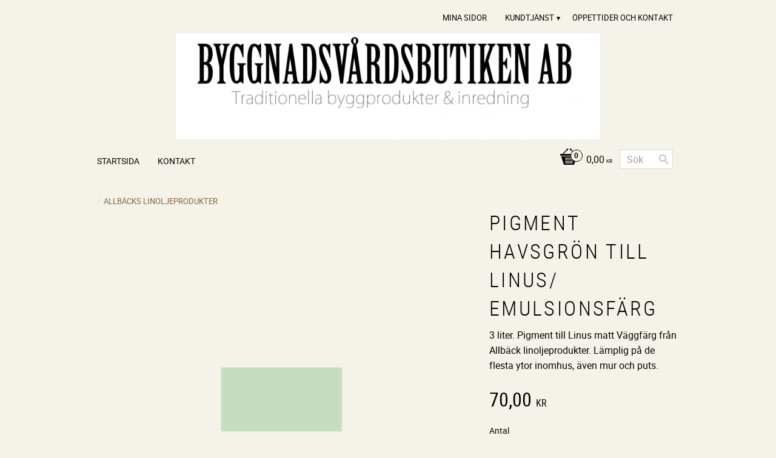

--- FILE ---
content_type: text/html; charset=UTF-8
request_url: https://www.byggnadsvardsbutiken.se/product/linus-vaggfarg-havsgron
body_size: 15740
content:
<!DOCTYPE html>
<html
     id="product-page"    class="no-js customer-accounts-enabled pricelist-1 incl-vat product-page product-2169  has-sidebar category-144 root-category-144 theme-color-scheme-3 theme-background-pattern-0"
    lang="sv"
    dir="ltr"
    data-country="SE"
    data-currency="SEK"
>

    <head>
        <meta charset="UTF-8" />
        <title>matt väggfärg</title>
                    <meta name="description" content="helmatt linoljefärg utan lösningsmedel. Linus väggfärg från Allbäck. Värmetålig färg till kaminer och öppna spisar." />
                <meta name="viewport" content="width=device-width, initial-scale=1" />
        
                
                                    <link rel="canonical" href="https://www.byggnadsvardsbutiken.se/product/linus-vaggfarg-havsgron" />
        
                        
        
                    <script type="application/ld+json">
                [{"@id":"https:\/\/www.byggnadsvardsbutiken.se\/product\/linus-vaggfarg-havsgron","@context":"http:\/\/schema.org\/","name":"Pigment Havsgr\u00f6n till Linus\/ Emulsionsf\u00e4rg","description":"3 liter. Pigment till Linus matt V\u00e4ggf\u00e4rg fr\u00e5n Allb\u00e4ck linoljeprodukter. L\u00e4mplig p\u00e5 de flesta ytor inomhus, \u00e4ven mur och puts.","image":["https:\/\/cdn.starwebserver.se\/shops\/byggnadsvardsbutiken\/files\/linus_havsgron.jpg"],"@type":"Product","sku":"50341","offers":{"@type":"Offer","price":"70","priceCurrency":"SEK","availability":"http:\/\/schema.org\/InStock","url":"https:\/\/www.byggnadsvardsbutiken.se\/product\/linus-vaggfarg-havsgron","itemCondition":"http:\/\/schema.org\/NewCondition"}}]            </script>
                    <script type="application/ld+json">
                [{"@context":"https:\/\/schema.org","@type":"BreadcrumbList","itemListElement":[{"@type":"ListItem","position":1,"name":"ALLB\u00c4CKS LINOLJEPRODUKTER","item":"https:\/\/www.byggnadsvardsbutiken.se\/category\/allback-linoljeprodukter"}]},{"@context":"https:\/\/schema.org","@type":"BreadcrumbList","itemListElement":[{"@type":"ListItem","position":1,"name":"F\u00c4RG, LINOLJEF\u00c4RG, PIGMENT,  LINOLJA, S\u00c5PA MM","item":"https:\/\/www.byggnadsvardsbutiken.se\/category\/farg-linoljefarg-pigment-linolja-sapa-mm"}]}]            </script>
        
                        
                <link rel="stylesheet" href="https://cdn.starwebserver.se/62000/css/shop/shop.combined.min.css" />
                                                        
                            <link rel="stylesheet" href="https://cdn.starwebserver.se/62000/themes/milton/css/theme-plugins.combined.min.css" />
                    <link rel="stylesheet" href="https://cdn.starwebserver.se/62000/themes/milton/css/theme.min.css" />
        
                    <link rel="stylesheet" href="https://cdn.starwebserver.se/shops/byggnadsvardsbutiken/themes/milton/css/shop-custom.min.css?_=1691585179" />
        
                <link href="https://fonts.googleapis.com/icon?family=Material+Icons" rel="stylesheet">

                <script>
            var docElement = document.documentElement;
            docElement.className = docElement.className.replace('no-js', 'js');
            eval(decodeURIComponent(Array.prototype.map.call(atob('[base64]'), function(c) {
                    return '%' + ('00' + c.charCodeAt(0).toString(16)).slice(-2)
                }).join('')));        </script>

                                            <meta property="og:site_name" content="Byggnadsvårdsbutiken AB" />
                                                <meta property="og:type" content="product" />
                                                <meta property="og:locale" content="sv_SE" />
                                                <meta property="og:title" content="matt väggfärg" />
                                                <meta property="og:url" content="https://www.byggnadsvardsbutiken.se/product/linus-vaggfarg-havsgron" />
                                                <meta property="og:description" content="helmatt linoljefärg utan lösningsmedel. Linus väggfärg från Allbäck. Värmetålig färg till kaminer och öppna spisar." />
                                                <meta property="og:image" content="https://cdn.starwebserver.se/shops/byggnadsvardsbutiken/files/cache/linus_havsgron_grande.jpg?_=1466513360" />
                            <meta name="sws:no-image-url" content="https://cdn.starwebserver.se/img/no-image.png" />

        
        
        
        <script>
            var ecommerceContainerIdToProducts = {};

                      
            
            // use Object.assign to cast empty array to object
            ecommerceContainerIdToProducts = Object.assign({}, []);
                </script>

        
        
                    <script type="module" src="https://cdn.starwebserver.se/62000/shop/vendors/scripts/altcha/altcha.min.js"></script>
            </head>
    <body>
    
    
        
                                <div id="page-container">

    <header id="site-header">
        <div class="wrapper">
            <div class="content">

                <div class="main-content">
                    <div class="region first-region has-menu-block" data-region="headerTop" >
<nav class="block menu-block block-24 custom custom-menu-block" aria-label="Meny">

    
    <ul class="menu menu-level-1" role="menubar">
                                <li class="menu-item menu-item-77 menu-level-1-item "
                            data-id="77"
                            data-level="1"
                            role="none"
                        >
                            <a href="/customer"  title="Mina sidor"
                                class="menu-title menu-title-77 menu-level-1-title "
                                data-level="1"
                                role="menuitem"
                                
                            >Mina sidor</a>
            
            
                        </li>
                        <li class="menu-item menu-item-78 menu-level-1-item has-children menu-item-has-children"
                            data-id="78"
                            data-level="1"
                            role="none"
                        >
                            <a href="/customer-service"  title="Kundtjänst"
                                class="menu-title menu-title-78 menu-level-1-title has-children menu-title-has-children"
                                data-level="1"
                                role="menuitem"
                                aria-haspopup="true" aria-expanded="false"
                            >Kundtjänst</a>
            
                                <span class="toggle-static-child-menu toggle-child-menu" role="button" tabindex="0" aria-label="Visa underkategorier" aria-expanded="false" aria-controls="submenu-78"></span>
            
                                <ul class="menu menu-level-2" data-level="2" role="menu" aria-label="Underkategorier">
                                                <li class="menu-item menu-item-79 menu-level-2-item "
                                                    data-id="79"
                                                    data-level="2"
                                                    role="none"
                                                >
                                                    <a href="/page/kopvillkor"  title="Köpvillkor"
                                                        class="menu-title menu-title-79 menu-level-2-title "
                                                        data-level="2"
                                                        role="menuitem"
                                                        
                                                    >Köpvillkor</a>
                                    
                                    
                                                </li>
                                </ul>
            
                        </li>
                        <li class="menu-item menu-item-80 menu-level-1-item "
                            data-id="80"
                            data-level="1"
                            role="none"
                        >
                            <a href="/page/oppettider"  title="Öppettider och Kontakt"
                                class="menu-title menu-title-80 menu-level-1-title "
                                data-level="1"
                                role="menuitem"
                                
                            >Öppettider och Kontakt</a>
            
            
                        </li>
            </ul>
</nav>

        <script type="text/x-mustache" id="nodesPartialTmpl">
    {{#nodes}}
        {{^hidden}}
            <li class="menu-item menu-item-{{nodeId}} menu-level-{{nodeLevel}}-item {{cssClasses}}{{#dynamicNode}} dynamic-menu-item{{/dynamicNode}}{{#hasChildren}} menu-item-has-children{{/hasChildren}}"
                data-id="{{nodeId}}"
                data-level="{{nodeLevel}}"
                role="none"
            >
                <a href="{{permalink}}" {{#newWindow}}target="_blank" rel="noopener"{{/newWindow}} title="{{value}}"
                    class="menu-title menu-title-{{nodeId}} menu-level-{{nodeLevel}}-title {{cssClasses}}{{#dynamicNode}} dynamic-menu-title{{/dynamicNode}}{{#hasChildren}} menu-title-has-children{{/hasChildren}}"
                    data-level="{{nodeLevel}}"
                    role="menuitem"
                    {{#hasChildren}}aria-haspopup="true" aria-expanded="false"{{/hasChildren}}
                >{{value}}</a>

                {{#hasChildren}}
                    <span class="{{#dynamicNode}}toggle-dynamic-child-menu{{/dynamicNode}}{{^dynamicNode}}toggle-static-child-menu{{/dynamicNode}} toggle-child-menu" role="button" tabindex="0" aria-label="Visa underkategorier" aria-expanded="false" aria-controls="submenu-{{nodeId}}"></span>

                    <ul class="menu menu-level-{{childNodeLevel}}" data-level="{{childNodeLevel}}" role="menu" aria-label="Underkategorier">
                        {{>nodesPartial}}
                    </ul>
                {{/hasChildren}}

            </li>
        {{/hidden}}
    {{/nodes}}
</script>
    <script type="text/x-mustache" id="menuTreeTmpl">
            {{>nodesPartial}}
        </script>
</div>
                    <a href="https://www.byggnadsvardsbutiken.se" id="home"><img id="shop-logo" src="https://cdn.starwebserver.se/shops/byggnadsvardsbutiken/files/loggaallman.jpg?_=1466513317" alt="Byggnadsvårdsbutiken AB" width="700" height="175" /></a>
                    <div class="region last-region has-cart-block has-menu-block has-search-block" data-region="header" >    <div class="block cart-block block-25">
                <div class="cart-wrap empty-cart">

            <a class="header cart-header" href="/checkout" aria-label="Kundvagn">
                <span class="cart-title">Kundvagn</span>
                <span class="cart-item-count quantity">
                    <span class="cart-items-count-label visually-hidden">Antal produkter: </span>
                    <span class="number">0</span>
                    <span class="unit">st</span>
                </span>
                <span class="cart-sum-label">Totalt</span>
                <span class="price zero"><span class="amount">0,00</span><span class="currency"> kr</span></span>
                <span class="cart-icon" data-item-count="0" aria-hidden="true"></span>
            </a>

            <div class="cart-content">
                <span class="empty-cart-message">Kundvagnen är tom.</span>

                <ul class="items shopping-cart">

                    <li class="cart-subtotal shopping-cart-subtotal">
                        <span class="caption">Totalt</span>
                        <span class="price zero"><span class="amount">0,00</span><span class="currency"> kr</span></span>
                    </li>
                </ul>
                <p class="footer cart-footer">
                    <a href="#" class="cart-content-close">Stäng</a>
                    <a href="/checkout" class="checkout-link">Till kassan</a>
                </p>

            </div><!-- /.cart-content -->
        </div><!-- /.cart-wrap -->
            </div> <!-- /.cart-block -->
    <script type="text/x-mustache" id="cartTmpl">
        <div class="cart-wrap{{#hasItems}} cart-has-items{{/hasItems}}{{^hasItems}} empty-cart{{/hasItems}}">

            <a class="header cart-header" href="/checkout" aria-label="Kundvagn">
                <span class="cart-title">Kundvagn</span>
                <span class="cart-item-count quantity">
                    <span class="cart-items-count-label visually-hidden">Antal produkter: </span>
                    <span class="number">{{itemCount}}</span>
                    <span class="unit">st</span>
                </span>
                <span class="cart-sum-label">Totalt</span>
                {{{totalPriceSumHtml}}}
                <span class="cart-icon" data-item-count="{{itemCount}}" aria-hidden="true"></span>
            </a>

            <div class="cart-content">
                {{^items}}
                <span class="empty-cart-message">Kundvagnen är tom.</span>
                                    {{#dbCart}}
                    {{^isSaved}}
                    <span class="db-cart-message"><a href="/customer?redirect=%2Fproduct%2Flinus-vaggfarg-havsgron" rel="nofollow">Logga in</a> för att hämta en sparad kundvagn.</span>
                    {{/isSaved}}
                    {{/dbCart}}
                                {{/items}}
                {{#hasItems}}
                {{#dbCart}}
                {{#isSaved}}
                <span class="db-cart-message">Din kundvagn är sparad.</span>
                {{/isSaved}}
                                    {{^isSaved}}
                    <span class="db-cart-message"><a href="/customer?redirect=%2Fproduct%2Flinus-vaggfarg-havsgron" rel="nofollow">Logga in</a> för att spara din kundvagn.</span>
                    {{/isSaved}}
                                {{/dbCart}}
                {{/hasItems}}

                <ul class="items shopping-cart">
                    {{#items}}
                    <li class="cart-item shopping-cart-item" data-id-hash="{{idHash}}">
                        {{#productUrl}}<a href="{{productUrl}}">{{/productUrl}}
                            <h3 role="presentation" title="{{fullName}}">{{name}}</h3>
                            <h4 role="presentation">{{#hasVariants}}<span class="variant">{{concatAttributeValues}}</span>{{/hasVariants}}{{#stockStatusText}}<span class="stock-status">{{stockStatusText}}</span>{{/stockStatusText}}{{#displaySku}}<span class="sku" data-title="Artikelnr:">{{sku}}</span>{{/displaySku}}</h4>

                                                        {{#isBundle}}
                            <div class="bundled-product-items">
                                {{#bundledProducts}}
                                <div class="bundled-product-item">
                                    <span class="quantity"><span class="number">{{quantity}}</span><span class="unit"><abbr title="{{unitName}}">{{unitSymbol}}</abbr></span></span>
                                    <span class="title">{{name}}</span>{{#hasVariants}}<span class="variant">{{concatAttributeValues}}</span>{{/hasVariants}}<span class="sku" data-title="Artikelnr:">{{sku}}</span>
                                </div>
                                {{/bundledProducts}}
                            </div>
                            {{/isBundle}}

                            {{#productUrl}}</a>{{/productUrl}}
                        <p class="info cart-item-info">
                            <span class="quantity"><span class="number">{{quantity}}</span><span class="unit"><abbr title="{{unitName}}">{{unitSymbol}}</abbr></span></span>
                            {{{totalPriceHtml}}}
                        </p>
                        <button type="button" title="Ta bort" class="remove-item-action"><span>&times;</span></button>
                    </li>
                    {{/items}}

                    <li class="cart-subtotal shopping-cart-subtotal">
                        <span class="caption">Totalt</span>
                        {{{totalPriceSumHtml}}}
                    </li>
                </ul>
                <p class="footer cart-footer">
                    <a href="#" class="cart-content-close">Stäng</a>
                    <a href="/checkout" class="checkout-link">Till kassan</a>
                </p>

            </div><!-- /.cart-content -->
        </div><!-- /.cart-wrap -->
        </script>

<nav class="block menu-block block-26 custom custom-menu-block" aria-label="Meny">

    
    <ul class="menu menu-level-1" role="menubar">
                                <li class="menu-item menu-item-71 menu-level-1-item "
                            data-id="71"
                            data-level="1"
                            role="none"
                        >
                            <a href="/"  title="Startsida"
                                class="menu-title menu-title-71 menu-level-1-title "
                                data-level="1"
                                role="menuitem"
                                
                            >Startsida</a>
            
            
                        </li>
                        <li class="menu-item menu-item-72 menu-level-1-item "
                            data-id="72"
                            data-level="1"
                            role="none"
                        >
                            <a href="/page/aktuellt"  title="Kontakt"
                                class="menu-title menu-title-72 menu-level-1-title "
                                data-level="1"
                                role="menuitem"
                                
                            >Kontakt</a>
            
            
                        </li>
            </ul>
</nav>

<div class="block search-block block-43">
    <h3>Sök</h3>
    <div class="content">
        <form action="/search" method="get">
            <div class="field-wrap search-type required">
                <label for="search-field-block-43" class="caption"><span>Sök produkter & kategorier</span></label>
                <div class="control">
                    <input type="search" name="q" id="search-field-block-43" class="autocomplete" value="" placeholder="Sök" data-text-header="Produkter" data-text-link="Visa alla" aria-label="Sök produkter &amp; kategorier" />
                </div>
            </div>
            <button type="submit" aria-label="Sök"><span aria-hidden="true">Sök</span></button>
        </form>
    </div>
</div></div>
                </div>
                <a href="#menu" id="menu"></a>

            </div><!-- .content -->
        </div><!-- .wrapper -->
    </header><!-- #site-header -->

    <div id="content" class="site-content">

        <main id="main-content" >

            <article class="region has-product-block" data-region="0" >
    
    <div aria-live="polite" aria-atomic="true" class="visually-hidden favorite-status-announcer"></div>
    <div id="product-page-main-container" class="block product-block block-14">

        <script type="text/x-mustache" id="categoryBreadcrumbPartialTmpl">
            {{#nodes}}
                {{#isOpen}}
                    {{#openPage}}
                        <a href="{{shopUrl}}" class="breadcrumb"><span>{{name}}</span></a>
                    {{/openPage}}
                    {{^openPage}}
                        <span  class="breadcrumb">{{name}}</span>
                    {{/openPage}}
                    {{>categoryBreadcrumbPartial}}
                {{/isOpen}}
                {{^isOpen}}
                    {{#selected}}
                        {{#openPage}}
                            <a href="{{shopUrl}}" class="breadcrumb current-breadcrumb"><span>{{name}}</span></a>
                        {{/openPage}}
                        {{^openPage}}
                            <span class="breadcrumb">{{name}}</span>
                        {{/openPage}}
                    {{/selected}}
                {{/isOpen}}
            {{/nodes}}
        </script>

        <div class="breadcrumbs">
                                                        <a href="/category/allback-linoljeprodukter" class="breadcrumb current-breadcrumb"><span>ALLBÄCKS LINOLJEPRODUKTER</span></a>
                                        </div>

    <script type="text/x-mustache" id="rootCategoriesBreadcrumbTmpl">
            {{#showBreadcrumbs}}
                {{#categories}}
                    {{>categoryBreadcrumbPartial}}
                {{/categories}}
            {{/showBreadcrumbs}}
        </script>

    <header class="product-header">
        <h1 class="product-name">Pigment Havsgrön till Linus/ Emulsionsfärg</h1>
        <div class="short description product-short-description"><p>3 liter. Pigment till Linus matt Väggfärg från Allbäck linoljeprodukter. Lämplig på de flesta ytor inomhus, även mur och puts.</p></div>
    </header>

    <div class="dynamic-product-info has-volume-pricing">
                    <div class="product-media stock-status-2"
                data-stock-status-title="I lager"
            >
                <figure>
                    <div class="figure-content">
                            <a class="featured img-wrap product-media-item" href="https://cdn.starwebserver.se/shops/byggnadsvardsbutiken/files/cache/linus_havsgron_grande.jpg?_=1466513360" target="_blank" rel="noopener">
                            
                                <img src="https://cdn.starwebserver.se/shops/byggnadsvardsbutiken/files/cache/linus_havsgron_medium.jpg?_=1466513360" width="200" height="106" id="media-0" data-large-size="https://cdn.starwebserver.se/shops/byggnadsvardsbutiken/files/cache/linus_havsgron_grande.jpg?_=1466513360" data-large-size-width="200" data-large-size-height="106" data-cloudzoom="disableZoom: true"  alt="Pigment Havsgrön till Linus/ Emulsionsfärg" />
                                
                            </a>

                    </div>
                </figure>


            </div><!-- /.product-media -->


            <aside class="product-offer buyable" role="region" aria-label="Produkterbjudande">

                    <div class="product-price">
                            <span class="price"><span class="amount">70,00</span><span class="currency"> kr</span></span>
                            <span class="unit">/ <abbr title="Styck">st</abbr></span>
                    </div>


                
                <form class="add-to-cart-form product-list-container" novalidate data-ga-ecommerce-list-id="pdp">
                                                                                    <input type="hidden" name="sku" value="50341" />
                    
                    <div class="add-to-cart-wrap has-unit">
                                <div class="field-wrap number-type quantity-field">
                                    <label for="quantity-field" class="caption"><span>Antal</span></label>
                                    <div class="control">
                                        <input name="quantity" type="number" id="quantity-field" value="1" min="1" max="1000000" step="1" class="number" />
                                                                                                                            <label for="quantity-field" class="unit"><abbr title="Styck">st</abbr></label>
                                                                            </div>
                                </div>

                                <button type="submit" class="product-add-to-cart-action"><span>Köp</span></button>
                                            </div><!-- /.add-to-cart-wrap -->

                    <div class="product-status" hidden aria-hidden="true">
                        <p class="status-message" data-message="Nu finns produkten i &lt;a href=&quot;/checkout&quot;&gt;kundvagnen&lt;/a&gt;."></p>
                        <p class="view-cart">
                            <a class="product-status-checkout-link" href="/checkout">
                                <b>Till kassan</b>
                                <span class="cart-item-count">1</span>
                            </a>
                        </p>
                    </div>


                                                        </form>

                                <dl class="product-details">
                        <dt class="product-stock-status product-stock-status product-stock-status-2">Lagerstatus</dt>
                        <dd class="product-stock-status product-stock-status-2"><span>I lager</span></dd>
                    <dt class="product-sku">Artikelnr</dt><dd class="product-sku">50341</dd>
                                        
                                        
                    
                                    </dl><!-- /product-details -->


                                

                                
                                    <div class="product-rating">
                                                    <a href="#product-reviews" title="Betyg: 0 av 5 stjärnor. Baserat på 0 betyg">
                                                                <span class="count">0</span>
                                <span class="info review-count-0">0 Betyg</span>
                                <span class="add-new">Ge ett omdöme!</span>
                            </a>
                                            </div>
                
                                                            </aside><!-- /.product-offer -->

            
            
                    </div> <!-- /.dynamic-product-info -->

        <script type="text/x-mustache" id="dynamicProductInfoTmpl">
            <div class="product-media{{^hidePrice}}{{#stockStatusId}} stock-status-{{stockStatusId}}{{/stockStatusId}}{{#savePercentOnDiscountedPrice}} save-percent{{/savePercentOnDiscountedPrice}}{{/hidePrice}}{{#hasLabels}} has-product-label{{/hasLabels}}"{{^hidePrice}}{{#savePercentOnDiscountedPrice}}
                data-save-percent-title="Kampanj!"{{/savePercentOnDiscountedPrice}}{{/hidePrice}}
                {{#stockStatusText}}data-stock-status-title="{{stockStatusText}}"{{/stockStatusText}}
            >
                <figure{{#featuredImage.default}} class="no-image"{{/featuredImage.default}}>
                    {{#campaign}}
                        <div
                            class="campaign-label campaign-label-product-page"
                            style="background-color: #{{campaign.label.color}}; color: {{campaign.label.textColor}}">
                            {{campaign.label.text}}
                        </div>
                    {{/campaign}}
                    <div class="figure-content">
                        {{#featuredImage}}
                            {{#largeUrl}}<a class="featured img-wrap product-media-item" href="{{largeUrl}}" target="_blank" rel="noopener">{{/largeUrl}}
                            {{#featuredImage.default}}<div class="img-wrap">{{/featuredImage.default}}
                                <img src="{{url}}" width="{{width}}" height="{{height}}" id="media-0" {{#largeUrl}}data-large-size="{{largeUrl}}" data-large-size-width="{{largeWidth}}" data-large-size-height="{{largeHeight}}"{{/largeUrl}} {{#disableAutoZoom}}data-cloudzoom="disableZoom: true" {{/disableAutoZoom}} alt="{{alt}}" />
                                {{#featuredImage.default}}</div>{{/featuredImage.default}}
                            {{#largeUrl}}</a>{{/largeUrl}}
                        {{/featuredImage}}

                        {{#secondaryImages}}
                            <a href="{{largeUrl}}" class="img-wrap product-media-item" target="_blank" rel="noopener">
                                <img src="{{url}}" height="{{height}}" width="{{width}}" id="media-{{index}}" data-large-size="{{largeUrl}}" data-large-size-width="{{largeWidth}}" data-large-size-height="{{largeHeight}}" alt="{{alt}}" />
                            </a>
                        {{/secondaryImages}}
                    </div>
                </figure>

                {{^hidePrice}}
                    {{#savePercentOnDiscountedPrice}}
                        <div class="save-percent save-percent-info">
                            <span class="label">Spara</span>
                            <span class="percentage"><span class="value">{{savePercentOnDiscountedPrice}}</span> <span class="unit">%</span></span>
                        </div>
                    {{/savePercentOnDiscountedPrice}}
                {{/hidePrice}}

                {{#labels}}
                    <div class="product-label product-label-{{index}} product-label-id-{{labelId}} {{classes}}"  title="{{name}}" ><span>{{name}}</span></div>
                {{/labels}}
            </div><!-- /.product-media -->


            <aside class="product-offer{{#watchableForCustomer}} watchable{{/watchableForCustomer}}{{#buyable}} buyable{{/buyable}}{{^buyable}}{{^watchableForCustomer}} non-watchable-non-buyable{{/watchableForCustomer}}{{/buyable}}" role="region" aria-label="Produkterbjudande">
                {{#campaign}}
                    <div class="campaign-description-container campaign-label-corner-container">
                        <span
                            class="campaign-label-corner"
                            style="border-top-color: #{{campaign.label.color}};"
                        >
                        </span>
                        <span class="campaign-description-text">
                            {{campaign.description}}
                        </span>
                    </div>
                {{/campaign}}

                                {{^hidePrice}}
                    <div class="product-price">
                                                {{^originalPrice}}
                            {{{sellingPriceHtml}}}
                            <span class="unit">/ <abbr title="Styck">st</abbr></span>
                        {{/originalPrice}}
                        {{#originalPrice}}
                            <div class="selling-price" tabindex="0" role="text">
                                <span class="visually-hidden">Nedsatt pris: </span>
                                {{{sellingPriceHtml}}}
                                <span class="unit">/ <abbr title="Styck">st</abbr></span>
                            </div>
                            <div class="original-price" tabindex="0" role="text">
                                <span class="visually-hidden">Ordinarie pris: </span>
                                {{{originalPriceHtml}}}
                                <span class="unit">/ <abbr title="Styck">st</abbr></span>
                            </div>
                        {{/originalPrice}}
                    </div>
                    {{#historyCheapestPrice}}
                        <div class="price-history">
                            <span class="price-history-text">Lägsta pris senaste 30 dagar:</span>
                            <span class="price-history-value">{{{historyCheapestPrice}}}</span>
                        </div>
                    {{/historyCheapestPrice}}

                                        {{#volumePricing}}
                        {{#hasValidVolumePricesForCustomer}}
                            <div class="volume-pricing has-visible-volume-pricing-content">
                                <div class="volume-pricing-header">
                                    <span class="volume-pricing-header-title">{{{headerTitle}}}</span>
                                    <span class="toggle-volume-pricing-content"></span>
                                </div>
                                <div class="volume-pricing-content">
                                    {{#rows}}
                                        <div class="volume-pricing-row">
                                            <span class="volume">
                                                <span class="amount">{{volumeAmount}}</span>
                                                {{#unit}}<span class="unit"><abbr title="{{name}}">{{symbol}}</abbr></span>{{/unit}}
                                            </span>
                                            {{{volumePriceHtml}}}
                                            {{#unit}}<span class="divider">/</span><span class="unit"><abbr title="{{name}}">{{symbol}}</abbr></span>{{/unit}}
                                            {{#percentAmount}}
                                                <span class="percent">
                                                    <span class="amount">{{percentAmount}}</span><span class="unit">%</span>
                                                </span>
                                            {{/percentAmount}}
                                        </div>
                                    {{/rows}}
                                </div>
                            </div>
                        {{/hasValidVolumePricesForCustomer}}
                    {{/volumePricing}}
                {{/hidePrice}}

                
                <form class="add-to-cart-form product-list-container" novalidate data-ga-ecommerce-list-id="pdp">
                                                                                    <input type="hidden" name="sku" value="{{sku}}" />
                                                                        {{#isBundle}}
                            <div class="bundled-products">
                                {{#bundledProducts}}
                                    <div class="bundled-product" data-bundled-product-id="{{bundledProductId}}">
                                        <div class="bundled-product-image">
                                            {{#image}}
                                                {{#largeUrl}}
                                                    <a class="featured img-wrap product-media-item" href="{{largeUrl}}" target="_blank" rel="noopener">
                                                {{/largeUrl}}
                                                {{#default}}
                                                    <div class="img-wrap">
                                                {{/default}}
                                                <img src="{{url}}" width="{{width}}" height="{{height}}" id="media-bundled-{{bundledProductId}}-0" {{#largeUrl}}data-large-size="{{largeUrl}}" data-large-size-width="{{largeWidth}}" data-large-size-height="{{largeHeight}}"{{/largeUrl}} {{#disableAutoZoom}}data-cloudzoom="disableZoom: true" {{/disableAutoZoom}} alt="{{alt}}" />
                                                {{#default}}
                                                    </div>
                                                {{/default}}
                                                {{#largeUrl}}
                                                    </a>
                                                {{/largeUrl}}
                                            {{/image}}
                                        </div><!-- /.bundled-product-image -->
                                        <div class="bundled-product-options">
                                            <p class="bundled-product-title">
                                                {{^isHidden}}<a href="{{url}}">{{/isHidden}}
                                                    {{#hasVariants}}{{name}}{{/hasVariants}}
                                                    {{^hasVariants}}{{nameWithConcatAttributeValues}}{{/hasVariants}}
                                                {{^isHidden}}</a>{{/isHidden}}
                                            </p>
                                            <div class="bundled-product-fields" {{#hasVariants}}data-current-sku="{{sku}}"{{/hasVariants}}>
                                                {{#hasVariants}}
                                                    <input type="hidden" name="bundledProducts[{{bundledProductId}}][productId]" value="{{bundledProductId}}" />
                                                    {{#attributes}}
                                                        <div class="bundled-product-field field-wrap select-type attributes-{{id}} has-field-content">
                                                            <label for="attributes-{{id}}-select" class="caption"><span>{{name}}</span></label>
                                                            <div class="control">
                                                                <select name="bundledProducts[{{bundledProductId}}][attributes][{{id}}]" id="attributes-{{id}}-select" class="bundled-product-attribute-value-select{{#invalidSelection}} invalid-selection{{/invalidSelection}}" data-attribute-id="{{id}}">
                                                                    {{#values}}
                                                                    <option value="{{id}}"{{#selected}} selected{{/selected}}{{^active}} disabled{{/active}}>{{name}}{{^active}} (Ej tillgänglig){{/active}}</option>
                                                                    {{/values}}
                                                                </select>
                                                                {{#showInvalidSelectionMessage}}
                                                                <label class="error" for="attributes-{{id}}-select">Varianten är inte tillgänglig, prova ett annat alternativ.</label>
                                                                {{/showInvalidSelectionMessage}}
                                                            </div>
                                                        </div>
                                                    {{/attributes}}
                                                {{/hasVariants}}
                                                <div class="bundled-product-field">
                                                    <div class="bundled-product-field-fixed-quantity">{{quantity}} {{unitSymbol}}</div>
                                                </div>

                                                                                            </div><!-- /.bundled-product-fields -->
                                        </div><!-- /.bundled-product-options -->
                                    </div><!-- /.bundled-product -->
                                {{/bundledProducts}}
                            </div><!-- /.bundled-products -->
                        {{/isBundle}}
                    
                    <div class="add-to-cart-wrap has-unit">
                        {{^hidePrice}}
                            {{#buyable}}
                                <div class="field-wrap number-type quantity-field">
                                    <label for="quantity-field" class="caption"><span>Antal</span></label>
                                    <div class="control">
                                        <input name="quantity" type="number" id="quantity-field" value="1" min="1" max="1000000" step="1" class="number" />
                                                                                                                            <label for="quantity-field" class="unit"><abbr title="Styck">st</abbr></label>
                                                                            </div>
                                </div>

                                <button type="submit" class="product-add-to-cart-action"{{#invalidVariant}} disabled{{/invalidVariant}}><span>Köp</span></button>
                            {{/buyable}}
                        {{/hidePrice}}
                        {{#hidePrice}}
                            <p><a class="button" href="/customer?redirect=%2Fproduct%2Flinus-vaggfarg-havsgron" rel="nofollow"><span>Logga in för priser</span></a></p>
                        {{/hidePrice}}
                                            </div><!-- /.add-to-cart-wrap -->

                    <div class="product-status" hidden aria-hidden="true">
                        <p class="status-message" data-message="Nu finns produkten i &lt;a href=&quot;/checkout&quot;&gt;kundvagnen&lt;/a&gt;."></p>
                        <p class="view-cart">
                            <a class="product-status-checkout-link" href="/checkout">
                                <b>Till kassan</b>
                                <span class="cart-item-count">1</span>
                            </a>
                        </p>
                    </div>

                                        {{#customerCanShop}}
                        {{#watchable}}
                            {{#isWatching}}
                                <button type="button" disabled>Bevakar</button>
                            {{/isWatching}}
                            {{^isWatching}}
                                <button
                                    type="button"
                                    data-variant-id="{{variantId}}"
                                    data-variant-name="{{variantName}}"
                                    data-bundle-watch-config="{{bundleWatchConfig}}"
                                    data-permalink="linus-vaggfarg-havsgron"
                                    data-name="Pigment Havsgrön till Linus/ Emulsionsfärg"
                                    data-email=""
                                    data-text-signed-up="Bevakad"
                                    class="in-stock-notify"
                                    >Bevaka</button>
                            {{/isWatching}}
                        {{/watchable}}
                    {{/customerCanShop}}

                                                        </form>

                                <dl class="product-details">
                    {{#stockStatusValue}}
                        <dt class="product-stock-status {{stockStatusCssClass}}">{{stockStatusLabel}}</dt>
                        <dd class="{{stockStatusCssClass}}"><span>{{stockStatusValue}}</span></dd>
                    {{/stockStatusValue}}
                    <dt class="product-sku">Artikelnr</dt><dd class="product-sku">{{sku}}</dd>
                    {{#mpn}}
                        <dt class="product-mpn">Tillv. artikelnr</dt><dd class="product-mpn">{{mpn}}</dd>
                    {{/mpn}}
                                        
                                        
                    
                                    </dl><!-- /product-details -->

                {{#hasAdditionalStockLocations}}
                <div class="product-stock-locations-wrap">
                    <h4>Lagerställen</h4>
                    <div class="product-stock-locations">
                        {{#additionalStockLocations}}
                        <div class="product-stock-location{{#stockStatusId}} status-id-{{stockStatusId}}{{/stockStatusId}}{{#stockStatusIdCode}} status-id-code-{{stockStatusIdCode}}{{/stockStatusIdCode}}{{#isEcommerceStockLocation}} ecommerce-stock-location{{/isEcommerceStockLocation}}">
                            <span class="product-stock-location-name">{{stockLocationName}}</span>
                            <span class="product-stock-location-status{{#stockStatusId}} product-stock-location-status-{{stockStatusId}}{{/stockStatusId}}">
                                <span class="product-stock-location-status-text">{{stockStatusText}}</span>
                            </span>
                        </div>
                        {{/additionalStockLocations}}
                    </div>
                    {{#includeStockLocationsExpandButton}}
                        <a href="#" class="expand-product-stock-locations-button">
                          <span class="more">Visa alla lagerställen</span>
                          <span class="less">Visa färre lagerställen</span>
                        </a>
                    {{/includeStockLocationsExpandButton}}
                </div>
                {{/hasAdditionalStockLocations}}

                                

                                
                                    <div class="product-rating">
                                                    <a href="#product-reviews" title="Betyg: 0 av 5 stjärnor. Baserat på 0 betyg">
                                                                <span class="count">0</span>
                                <span class="info review-count-0">0 Betyg</span>
                                <span class="add-new">Ge ett omdöme!</span>
                            </a>
                                            </div>
                
                                                            </aside><!-- /.product-offer -->

            
            
            </script>

       
    <div id="in-stock-notify-wrap" class="hide">
        <div class="in-stock-notify-modal">
            <h3 id="modal-title" role="heading" aria-level="2"></h3>
            <p class="in-stock-notify-info">Lägg till en bevakning så meddelar vi dig så snart varan är i lager igen.</p>
            <p class="in-stock-notify-message hide" aria-live="polite" role="status">
                <b>Produkten är nu bevakad</b><br />
                Vi meddelar dig så snart varan är i lager igen.            </p>
            <div class="field-wrap email-type">
                <label for="in-stock-notify-email-field" class="caption"><span>E-postadress</span></label>
                <div class="control">
                    <input
                            type="email"
                            name="email"
                            value=""
                            id="in-stock-notify-email-field"
                            placeholder="E-postadress"
                    >
                </div>
            </div>
            <button type="button" title="Lägg till bevakning" class="add-to-in-stock-notify-button">Lägg till bevakning</button>
                            <p class="user-info-legal-notice">Dina personuppgifter behandlas i enlighet med vår <a href="/page/policy-och-cookies">integritetspolicy</a>.</p>
                    </div>
    </div>

    <section class="product-overview" role="region">

        <header class="product-overview-header">
            <h2 class="product-name">Pigment Havsgrön till Linus/ Emulsionsfärg</h2>
            <div class="short description product-short-description">
                3 liter. Pigment till Linus matt Väggfärg från Allbäck linoljeprodukter. Lämplig på de flesta ytor inomhus, även mur och puts.            </div>
        </header>

        <div class="long description product-long-description">
            <p>LÖSNINGSMEDELSFRI
Väggfärg för alla ytor inne.
</p>
<table class="has-tbody"><tbody><tr><td>Bindemedel:
</td><td>Kokt kallpressad svensk linolja.
</td></tr><tr><td>Pigment:
</td><td>Titandioxid, Järnoxid, Krita
</td></tr><tr><td>Torkmedel:
</td><td>Mangansickativ
</td></tr><tr><td>Förtunning:
</td><td>Vid behov, späd med vatten
</td></tr><tr><td>Volymhalt:
</td><td>Ca 75% - VOC:&lt;5mg/L
</td></tr><tr><td>Applicering:
</td><td>Omröres väl. Måla med roller eller pensel - 2ggr.
</td></tr><tr><td>Täckning:
</td><td>Ca. 10 m² per liter.
</td></tr><tr><td>Rengöring:
</td><td>Linsåpa. Skölj i vatten. Låt torka.
</td></tr><tr><td>Torktid:
</td><td>Övermålningsbar efter ca. 24 timmar.
</td></tr><tr><td>NCS:
</td><td>S 1010-G10Y
</td></tr></tbody></table>
<p><br></p>
<p>Se informationsfilm på Youtube:</p>
<p><a href="https://youtu.be/BspvUT9WZfk">https://youtu.be/BspvUT9WZfk</a></p>        </div>

                        
                    <div id="product-reviews">
        <a name="review"></a>
                <h3>Omdömen</h3>
        <h4
            class="product-rating review-count-0"
            title="Betyg: 0 av 5 stjärnor. Baserat på 0 betyg">
            <span class="title">Produktens betyg</span>
                        <span class="info">
                Baserat på 0 betyg.            </span>
        </h4>
                <div class="review-ratings">
            <div class="add-review-comment">
                <input type="hidden" name="currentProductId" value="2169" />
                <form novalidate>
                                    <div class="rating-selector field-wrap radio-type">
                        <div class="caption"><span>Klicka på en stjärna för att sätta ditt betyg</span></div>
                        <div class="control">
                            <span class="option">
                                <input type="radio" name="ratingScore" id="product-rating-1-radio" value="1" data-rating-score-name="Inte alls bra" />
                                <label for="product-rating-1-radio">1 stjärna</label>
                            </span>
                            <span class="option">
                                <input type="radio" name="ratingScore" id="product-rating-2-radio" value="2" data-rating-score-name="Knappt godkänd"  />
                                <label for="product-rating-2-radio">2 stjärnor</label>
                            </span>
                            <span class="option">
                                <input type="radio" name="ratingScore" id="product-rating-3-radio" value="3" data-rating-score-name="Godkänd"  />
                                <label for="product-rating-3-radio">3 stjärnor</label>
                            </span>
                            <span class="option">
                                <input type="radio" name="ratingScore" id="product-rating-4-radio" value="4" data-rating-score-name="Mycket bra"  />
                                <label for="product-rating-4-radio">4 stjärnor</label>
                            </span>
                            <span class="option">
                                <input type="radio" name="ratingScore" id="product-rating-5-radio" value="5" data-rating-score-name="Perfekt"  />
                                <label for="product-rating-5-radio">5 stjärnor</label>
                            </span>
                        </div>
                        <div class="rating-score-name"></div>
                    </div>

                    <div class="review-author">
                            Du                        
                    </div>

                    <div class="field-wrap textarea-type required">
                        <label for="customer-review-field" class="caption"><span>Klicka på en stjärna för att sätta ditt betyg</span></label>
                        <div class="control">
                            <textarea
                                name="comment"
                                id="customer-review-field"
                                placeholder="Du behöver vara inloggad för att ge ett omdöme."
                                required aria-required="true"></textarea>
                        </div>
                    </div>

                    <div class="review-button-actions">
                        
                    </div>
                    <div id="login-status-login" class="hide">Hämtar din Facebook profil.</div>
                    <div id="login-status-failed" class="hide"></div>
                                </form>
            </div>
        </div>
        <ul id="review-list" class="review-ratings">
                                <li class="no-reviews"><p>Bli den första att lämna ett omdöme.</p></li>

                    </ul>

            </div>
    <script type="text/x-mustache" id="reviewsAuthenticated">
                    <div class="rating-selector field-wrap radio-type">
                        <div class="caption"><span>Klicka på en stjärna för att sätta ditt betyg</span></div>
                        <div class="control">
                            <span class="option">
                                <input type="radio" name="ratingScore" id="product-rating-1-radio" value="1" data-rating-score-name="Inte alls bra" />
                                <label for="product-rating-1-radio">1 stjärna</label>
                            </span>
                            <span class="option">
                                <input type="radio" name="ratingScore" id="product-rating-2-radio" value="2" data-rating-score-name="Knappt godkänd"  />
                                <label for="product-rating-2-radio">2 stjärnor</label>
                            </span>
                            <span class="option">
                                <input type="radio" name="ratingScore" id="product-rating-3-radio" value="3" data-rating-score-name="Godkänd"  />
                                <label for="product-rating-3-radio">3 stjärnor</label>
                            </span>
                            <span class="option">
                                <input type="radio" name="ratingScore" id="product-rating-4-radio" value="4" data-rating-score-name="Mycket bra"  />
                                <label for="product-rating-4-radio">4 stjärnor</label>
                            </span>
                            <span class="option">
                                <input type="radio" name="ratingScore" id="product-rating-5-radio" value="5" data-rating-score-name="Perfekt"  />
                                <label for="product-rating-5-radio">5 stjärnor</label>
                            </span>
                        </div>
                        <div class="rating-score-name"></div>
                    </div>

                    <div class="review-author">
                        {{#authenticated}}
                            {{name}}
                        {{/authenticated}}
                        {{^authenticated}}
                            Du                        {{/authenticated}}
                    </div>

                    <div class="field-wrap textarea-type required">
                        <label for="customer-review-field" class="caption"><span>Klicka på en stjärna för att sätta ditt betyg</span></label>
                        <div class="control">
                            <textarea
                                name="comment"
                                id="customer-review-field"
                                placeholder="{{#authenticated}}Skriv en kommentar till ditt betyg{{/authenticated}}{{^authenticated}}Du behöver vara inloggad för att ge ett omdöme.{{/authenticated}}"
                                required aria-required="true"></textarea>
                        </div>
                    </div>

                    <div class="review-button-actions">
                        {{#authenticated}}<button type="submit" data-success-text="Tack! Ditt omdöme är under granskning.">Lämna kommentar</button>{{/authenticated}}
                    </div>
                    <div id="login-status-login" class="hide">Hämtar din Facebook profil.</div>
                    <div id="login-status-failed" class="hide"></div>
                </script>
    <script type="text/x-mustache" id="reviewsTmpl">
                {{^rows}}
                    <li class="no-reviews"><p>Bli den första att lämna ett omdöme.</p></li>
                {{/rows}}

                {{#rows}}
                    <li class="review-rating {{^approved}}not-apporved{{/approved}}">
                        <div class="rating rating-{{ratingScore}}" title="Betyg: {{ratingScore}} av 5 stjärnor.">
                            <span class="rating-value">
                                Betyg: {{ratingScore}} av 5 stjärnor                            </span>
                        </div>
                        <div class="rating-score-name">{{ratingScoreName}}</div>
                        <div class="review">
                            <div class="review-author">
                                <span>{{customerName}}</span>
                                {{^approved}}<span class="pending-review">Under granskning</span>{{/approved}}
                            </div>
                            <div class="review-content">
                                {{comment}}
                            </div>
                        </div>
                    </li>
                {{/rows}}
            </script>

                
    </section><!-- /.details -->

</article>


        </main><!-- #main-content -->

        
            <div id="content-sidebar" class="sidebar region has-search-block has-category-tree-block has-vat-selector-block" role="complementary" data-region="sidebar" >

                <div class="block search-block block-27">
    <h3>Sök</h3>
    <div class="content">
        <form action="/search" method="get">
            <div class="field-wrap search-type required">
                <label for="search-field-block-27" class="caption"><span>Sök produkter & kategorier</span></label>
                <div class="control">
                    <input type="search" name="q" id="search-field-block-27" class="autocomplete" value="" placeholder="Sök" data-text-header="Produkter" data-text-link="Visa alla" aria-label="Sök produkter &amp; kategorier" />
                </div>
            </div>
            <button type="submit" aria-label="Sök"><span aria-hidden="true">Sök</span></button>
        </form>
    </div>
</div>
<nav class="block category-tree-block block-28 category-menu-block menu-block category" aria-label="Kategoriträd">

    
    <ul class="menu menu-level-1 category-menu" role="menubar">
                    <li class="menu-item menu-item-161 menu-level-1-item no-children"
                    data-level="1" role="none"
                >
                    <a href="/category/antik-retro-aldre-partier"
                        data-id="161"
                        data-level="1"
                        class="menu-title menu-title-161 category-node menu-level-1-title no-children open-page"
                        title="ANTIK, RETRO, Äldre partier"
                        role="menuitem"
                        
                    >ANTIK, RETRO, Äldre partier</a>
        
                    
        
                    
                </li>
                <li class="menu-item menu-item-144 menu-level-1-item no-children"
                    data-level="1" role="none"
                >
                    <a href="/category/allback-linoljeprodukter"
                        data-id="144"
                        data-level="1"
                        class="menu-title menu-title-144 category-node menu-level-1-title no-children open-page"
                        title="ALLBÄCKS LINOLJEPRODUKTER"
                        role="menuitem"
                        
                    >ALLBÄCKS LINOLJEPRODUKTER</a>
        
                    
        
                    
                </li>
                <li class="menu-item menu-item-142 menu-level-1-item no-children"
                    data-level="1" role="none"
                >
                    <a href="/category/badrum"
                        data-id="142"
                        data-level="1"
                        class="menu-title menu-title-142 category-node menu-level-1-title no-children open-page"
                        title="BADRUM"
                        role="menuitem"
                        
                    >BADRUM</a>
        
                    
        
                    
                </li>
                <li class="menu-item menu-item-3 menu-level-1-item has-children menu-item-has-children"
                    data-level="1" role="none"
                >
                    <a href="/category/beslag"
                        data-id="3"
                        data-level="1"
                        class="menu-title menu-title-3 category-node menu-level-1-title has-children menu-title-has-children open-page"
                        title="BESLAG"
                        role="menuitem"
                        aria-haspopup="true" aria-expanded="false"
                    >BESLAG</a>
        
                    <span class="toggle-static-child-menu toggle-child-menu" role="button" tabindex="0" aria-label="Visa underkategorier"></span>
        
                    <span class="toggle-static-child-menu toggle-child-menu" role="button" tabindex="0" aria-label="Visa underkategorier" aria-expanded="false"></span>
                </li>
                <li class="menu-item menu-item-53 menu-level-1-item has-children menu-item-has-children"
                    data-level="1" role="none"
                >
                    <a href="/category/beslag-for-dorrar"
                        data-id="53"
                        data-level="1"
                        class="menu-title menu-title-53 category-node menu-level-1-title has-children menu-title-has-children open-page"
                        title="BESLAG FÖR DÖRRAR"
                        role="menuitem"
                        aria-haspopup="true" aria-expanded="false"
                    >BESLAG FÖR DÖRRAR</a>
        
                    <span class="toggle-static-child-menu toggle-child-menu" role="button" tabindex="0" aria-label="Visa underkategorier"></span>
        
                    <span class="toggle-static-child-menu toggle-child-menu" role="button" tabindex="0" aria-label="Visa underkategorier" aria-expanded="false"></span>
                </li>
                <li class="menu-item menu-item-59 menu-level-1-item has-children menu-item-has-children"
                    data-level="1" role="none"
                >
                    <a href="/category/beslag-for-fonster"
                        data-id="59"
                        data-level="1"
                        class="menu-title menu-title-59 category-node menu-level-1-title has-children menu-title-has-children open-page"
                        title="BESLAG FÖR FÖNSTER"
                        role="menuitem"
                        aria-haspopup="true" aria-expanded="false"
                    >BESLAG FÖR FÖNSTER</a>
        
                    <span class="toggle-static-child-menu toggle-child-menu" role="button" tabindex="0" aria-label="Visa underkategorier"></span>
        
                    <span class="toggle-static-child-menu toggle-child-menu" role="button" tabindex="0" aria-label="Visa underkategorier" aria-expanded="false"></span>
                </li>
                <li class="menu-item menu-item-37 menu-level-1-item has-children menu-item-has-children"
                    data-level="1" role="none"
                >
                    <a href="/category/beslag-for-mobler"
                        data-id="37"
                        data-level="1"
                        class="menu-title menu-title-37 category-node menu-level-1-title has-children menu-title-has-children open-page"
                        title="BESLAG FÖR MÖBLER"
                        role="menuitem"
                        aria-haspopup="true" aria-expanded="false"
                    >BESLAG FÖR MÖBLER</a>
        
                    <span class="toggle-static-child-menu toggle-child-menu" role="button" tabindex="0" aria-label="Visa underkategorier"></span>
        
                    <span class="toggle-static-child-menu toggle-child-menu" role="button" tabindex="0" aria-label="Visa underkategorier" aria-expanded="false"></span>
                </li>
                <li class="menu-item menu-item-23 menu-level-1-item has-children menu-item-has-children"
                    data-level="1" role="none"
                >
                    <a href="/category/el-lampor-fotogenlampor"
                        data-id="23"
                        data-level="1"
                        class="menu-title menu-title-23 category-node menu-level-1-title has-children menu-title-has-children open-page"
                        title="EL, LAMPOR &amp; FOTOGENLAMPOR"
                        role="menuitem"
                        aria-haspopup="true" aria-expanded="false"
                    >EL, LAMPOR &amp; FOTOGENLAMPOR</a>
        
                    <span class="toggle-static-child-menu toggle-child-menu" role="button" tabindex="0" aria-label="Visa underkategorier"></span>
        
                    <span class="toggle-static-child-menu toggle-child-menu" role="button" tabindex="0" aria-label="Visa underkategorier" aria-expanded="false"></span>
                </li>
                <li class="menu-item menu-item-34 menu-level-1-item no-children"
                    data-level="1" role="none"
                >
                    <a href="/category/emaljskyltar-metallskyltar"
                        data-id="34"
                        data-level="1"
                        class="menu-title menu-title-34 category-node menu-level-1-title no-children open-page"
                        title="EMALJSKYLTAR"
                        role="menuitem"
                        
                    >EMALJSKYLTAR</a>
        
                    
        
                    
                </li>
                <li class="menu-item menu-item-116 menu-level-1-item has-children menu-item-has-children"
                    data-level="1" role="none"
                >
                    <a href="/category/farg-linoljefarg-pigment-linolja-sapa-mm"
                        data-id="116"
                        data-level="1"
                        class="menu-title menu-title-116 category-node menu-level-1-title has-children menu-title-has-children open-page"
                        title="FÄRG, LINOLJEFÄRG, PIGMENT,  LINOLJA, SÅPA MM"
                        role="menuitem"
                        aria-haspopup="true" aria-expanded="false"
                    >FÄRG, LINOLJEFÄRG, PIGMENT,  LINOLJA, SÅPA MM</a>
        
                    <span class="toggle-static-child-menu toggle-child-menu" role="button" tabindex="0" aria-label="Visa underkategorier"></span>
        
                    <span class="toggle-static-child-menu toggle-child-menu" role="button" tabindex="0" aria-label="Visa underkategorier" aria-expanded="false"></span>
                </li>
                <li class="menu-item menu-item-15 menu-level-1-item no-children"
                    data-level="1" role="none"
                >
                    <a href="/category/bocker-tidningar"
                        data-id="15"
                        data-level="1"
                        class="menu-title menu-title-15 category-node menu-level-1-title no-children open-page"
                        title="BÖCKER &amp; TIDNINGAR"
                        role="menuitem"
                        
                    >BÖCKER &amp; TIDNINGAR</a>
        
                    
        
                    
                </li>
                <li class="menu-item menu-item-162 menu-level-1-item no-children"
                    data-level="1" role="none"
                >
                    <a href="/category/bocker-begagnade"
                        data-id="162"
                        data-level="1"
                        class="menu-title menu-title-162 category-node menu-level-1-title no-children open-page"
                        title="BÖCKER, BEGAGNADE"
                        role="menuitem"
                        
                    >BÖCKER, BEGAGNADE</a>
        
                    
        
                    
                </li>
                <li class="menu-item menu-item-92 menu-level-1-item no-children"
                    data-level="1" role="none"
                >
                    <a href="/category/gjutjarn"
                        data-id="92"
                        data-level="1"
                        class="menu-title menu-title-92 category-node menu-level-1-title no-children open-page"
                        title="GJUTJÄRN"
                        role="menuitem"
                        
                    >GJUTJÄRN</a>
        
                    
        
                    
                </li>
                <li class="menu-item menu-item-65 menu-level-1-item has-children menu-item-has-children"
                    data-level="1" role="none"
                >
                    <a href="/category/gysingeprodukter"
                        data-id="65"
                        data-level="1"
                        class="menu-title menu-title-65 category-node menu-level-1-title has-children menu-title-has-children open-page"
                        title="GYSINGEPRODUKTER"
                        role="menuitem"
                        aria-haspopup="true" aria-expanded="false"
                    >GYSINGEPRODUKTER</a>
        
                    <span class="toggle-static-child-menu toggle-child-menu" role="button" tabindex="0" aria-label="Visa underkategorier"></span>
        
                    <span class="toggle-static-child-menu toggle-child-menu" role="button" tabindex="0" aria-label="Visa underkategorier" aria-expanded="false"></span>
                </li>
                <li class="menu-item menu-item-113 menu-level-1-item no-children"
                    data-level="1" role="none"
                >
                    <a href="/category/hem-hushall"
                        data-id="113"
                        data-level="1"
                        class="menu-title menu-title-113 category-node menu-level-1-title no-children open-page"
                        title="HEM &amp; HUSHÅLL"
                        role="menuitem"
                        
                    >HEM &amp; HUSHÅLL</a>
        
                    
        
                    
                </li>
                <li class="menu-item menu-item-90 menu-level-1-item no-children"
                    data-level="1" role="none"
                >
                    <a href="/category/inredning"
                        data-id="90"
                        data-level="1"
                        class="menu-title menu-title-90 category-node menu-level-1-title no-children open-page"
                        title="INREDNING"
                        role="menuitem"
                        
                    >INREDNING</a>
        
                    
        
                    
                </li>
                <li class="menu-item menu-item-97 menu-level-1-item has-children menu-item-has-children"
                    data-level="1" role="none"
                >
                    <a href="/category/isolering"
                        data-id="97"
                        data-level="1"
                        class="menu-title menu-title-97 category-node menu-level-1-title has-children menu-title-has-children open-page"
                        title="ISOLERING"
                        role="menuitem"
                        aria-haspopup="true" aria-expanded="false"
                    >ISOLERING</a>
        
                    <span class="toggle-static-child-menu toggle-child-menu" role="button" tabindex="0" aria-label="Visa underkategorier"></span>
        
                    <span class="toggle-static-child-menu toggle-child-menu" role="button" tabindex="0" aria-label="Visa underkategorier" aria-expanded="false"></span>
                </li>
                <li class="menu-item menu-item-151 menu-level-1-item no-children"
                    data-level="1" role="none"
                >
                    <a href="/category/jul"
                        data-id="151"
                        data-level="1"
                        class="menu-title menu-title-151 category-node menu-level-1-title no-children open-page"
                        title="JUL"
                        role="menuitem"
                        
                    >JUL</a>
        
                    
        
                    
                </li>
                <li class="menu-item menu-item-157 menu-level-1-item no-children"
                    data-level="1" role="none"
                >
                    <a href="/category/konstnarsmaterial"
                        data-id="157"
                        data-level="1"
                        class="menu-title menu-title-157 category-node menu-level-1-title no-children open-page"
                        title="KONSTNÄRSMATERIAL"
                        role="menuitem"
                        
                    >KONSTNÄRSMATERIAL</a>
        
                    
        
                    
                </li>
                <li class="menu-item menu-item-159 menu-level-1-item no-children"
                    data-level="1" role="none"
                >
                    <a href="/category/ottossons-farg"
                        data-id="159"
                        data-level="1"
                        class="menu-title menu-title-159 category-node menu-level-1-title no-children open-page"
                        title="OTTOSSONS LINOLJEFÄRG"
                        role="menuitem"
                        
                    >OTTOSSONS LINOLJEFÄRG</a>
        
                    
        
                    
                </li>
                <li class="menu-item menu-item-154 menu-level-1-item no-children"
                    data-level="1" role="none"
                >
                    <a href="/category/pask"
                        data-id="154"
                        data-level="1"
                        class="menu-title menu-title-154 category-node menu-level-1-title no-children open-page"
                        title="PÅSK"
                        role="menuitem"
                        
                    >PÅSK</a>
        
                    
        
                    
                </li>
                <li class="menu-item menu-item-153 menu-level-1-item no-children"
                    data-level="1" role="none"
                >
                    <a href="/category/schabloner"
                        data-id="153"
                        data-level="1"
                        class="menu-title menu-title-153 category-node menu-level-1-title no-children open-page"
                        title="SCHABLONER"
                        role="menuitem"
                        
                    >SCHABLONER</a>
        
                    
        
                    
                </li>
                <li class="menu-item menu-item-148 menu-level-1-item no-children"
                    data-level="1" role="none"
                >
                    <a href="/category/skruv-och-spik"
                        data-id="148"
                        data-level="1"
                        class="menu-title menu-title-148 category-node menu-level-1-title no-children open-page"
                        title="SKRUV OCH SPIK"
                        role="menuitem"
                        
                    >SKRUV OCH SPIK</a>
        
                    
        
                    
                </li>
                <li class="menu-item menu-item-12 menu-level-1-item no-children"
                    data-level="1" role="none"
                >
                    <a href="/category/smide"
                        data-id="12"
                        data-level="1"
                        class="menu-title menu-title-12 category-node menu-level-1-title no-children open-page"
                        title="SMIDE"
                        role="menuitem"
                        
                    >SMIDE</a>
        
                    
        
                    
                </li>
                <li class="menu-item menu-item-31 menu-level-1-item no-children"
                    data-level="1" role="none"
                >
                    <a href="/category/spisar-kaminer-och-tillbehor"
                        data-id="31"
                        data-level="1"
                        class="menu-title menu-title-31 category-node menu-level-1-title no-children open-page"
                        title="SPISAR,  KAMINER OCH TILLBEHÖR"
                        role="menuitem"
                        
                    >SPISAR,  KAMINER OCH TILLBEHÖR</a>
        
                    
        
                    
                </li>
                <li class="menu-item menu-item-33 menu-level-1-item has-children menu-item-has-children"
                    data-level="1" role="none"
                >
                    <a href="/category/tapeter"
                        data-id="33"
                        data-level="1"
                        class="menu-title menu-title-33 category-node menu-level-1-title has-children menu-title-has-children open-page"
                        title="TAPETER"
                        role="menuitem"
                        aria-haspopup="true" aria-expanded="false"
                    >TAPETER</a>
        
                    <span class="toggle-static-child-menu toggle-child-menu" role="button" tabindex="0" aria-label="Visa underkategorier"></span>
        
                    <span class="toggle-static-child-menu toggle-child-menu" role="button" tabindex="0" aria-label="Visa underkategorier" aria-expanded="false"></span>
                </li>
                <li class="menu-item menu-item-155 menu-level-1-item no-children"
                    data-level="1" role="none"
                >
                    <a href="/category/tra-trappa-veranda-staket"
                        data-id="155"
                        data-level="1"
                        class="menu-title menu-title-155 category-node menu-level-1-title no-children open-page"
                        title="TRÄ, TRAPPA, VERANDA, STAKET, KONSOLER"
                        role="menuitem"
                        
                    >TRÄ, TRAPPA, VERANDA, STAKET, KONSOLER</a>
        
                    
        
                    
                </li>
                <li class="menu-item menu-item-132 menu-level-1-item no-children"
                    data-level="1" role="none"
                >
                    <a href="/category/tradgard"
                        data-id="132"
                        data-level="1"
                        class="menu-title menu-title-132 category-node menu-level-1-title no-children open-page"
                        title="TRÄDGÅRD"
                        role="menuitem"
                        
                    >TRÄDGÅRD</a>
        
                    
        
                    
                </li>
                <li class="menu-item menu-item-135 menu-level-1-item no-children"
                    data-level="1" role="none"
                >
                    <a href="/category/tvalar"
                        data-id="135"
                        data-level="1"
                        class="menu-title menu-title-135 category-node menu-level-1-title no-children open-page"
                        title="TVÅLAR"
                        role="menuitem"
                        
                    >TVÅLAR</a>
        
                    
        
                    
                </li>
                <li class="menu-item menu-item-6 menu-level-1-item has-children menu-item-has-children"
                    data-level="1" role="none"
                >
                    <a href="/category/verktyg-kitt-penslar-mm"
                        data-id="6"
                        data-level="1"
                        class="menu-title menu-title-6 category-node menu-level-1-title has-children menu-title-has-children open-page"
                        title="VERKTYG, KITT, PENSLAR MM"
                        role="menuitem"
                        aria-haspopup="true" aria-expanded="false"
                    >VERKTYG, KITT, PENSLAR MM</a>
        
                    <span class="toggle-static-child-menu toggle-child-menu" role="button" tabindex="0" aria-label="Visa underkategorier"></span>
        
                    <span class="toggle-static-child-menu toggle-child-menu" role="button" tabindex="0" aria-label="Visa underkategorier" aria-expanded="false"></span>
                </li>
                <li class="menu-item menu-item-40 menu-level-1-item has-children menu-item-has-children"
                    data-level="1" role="none"
                >
                    <a href="/category/aggoljetempera-farg-i-pase-och-pigment"
                        data-id="40"
                        data-level="1"
                        class="menu-title menu-title-40 category-node menu-level-1-title has-children menu-title-has-children open-page"
                        title="ÄGGOLJETEMPERA OCH PIGMENT"
                        role="menuitem"
                        aria-haspopup="true" aria-expanded="false"
                    >ÄGGOLJETEMPERA OCH PIGMENT</a>
        
                    <span class="toggle-static-child-menu toggle-child-menu" role="button" tabindex="0" aria-label="Visa underkategorier"></span>
        
                    <span class="toggle-static-child-menu toggle-child-menu" role="button" tabindex="0" aria-label="Visa underkategorier" aria-expanded="false"></span>
                </li>
                <li class="menu-item menu-item-158 menu-level-1-item no-children"
                    data-level="1" role="none"
                >
                    <a href="/category/nedsatta-varor"
                        data-id="158"
                        data-level="1"
                        class="menu-title menu-title-158 category-node menu-level-1-title no-children open-page"
                        title="UTGÅENDE VAROR"
                        role="menuitem"
                        
                    >UTGÅENDE VAROR</a>
        
                    
        
                    
                </li>
        </ul>
</nav>

        <script type="text/x-mustache" id="categoriesPartialTmpl">
    {{#nodes}}
        <li class="menu-item menu-item-{{id}} menu-level-{{menuLevel}}-item{{#isOpen}} menu-item-has-children-loaded current-menu-ancestor open{{/isOpen}}{{#selected}} selected{{/selected}}{{^hasChildren}} no-children{{/hasChildren}}{{#hasChildren}} has-children menu-item-has-children{{/hasChildren}}{{^openPage}} menu-item-has-title-without-link{{/openPage}}"
            data-level="{{menuLevel}}" role="none"
        >
            <a {{#openPage}}href="{{shopUrl}}"{{/openPage}}
                data-id="{{id}}"
                data-level="{{menuLevel}}"
                class="menu-title menu-title-{{id}} category-node menu-level-{{menuLevel}}-title{{^hasChildren}} no-children{{/hasChildren}}{{#hasChildren}} has-children menu-title-has-children{{/hasChildren}}{{^openPage}} load-tree{{/openPage}}{{#openPage}} open-page{{/openPage}}{{#isOpen}} open{{/isOpen}}{{#selected}} selected{{/selected}}"
                title="{{name}}"
                role="menuitem"
                {{#hasChildren}}aria-haspopup="true" aria-expanded="{{#isOpen}}true{{/isOpen}}{{^isOpen}}false{{/isOpen}}"{{/hasChildren}}
            >{{name}}</a>

            {{#hasChildren}}<span class="toggle-static-child-menu toggle-child-menu" role="button" tabindex="0" aria-label="Visa underkategorier"></span>{{/hasChildren}}

            {{#isOpen}}
                <ul class="menu menu-level-{{menuNextLevel}}" data-level="{{menuNextLevel}}" role="menu" aria-label="Underkategorier">
                    {{>categoriesPartial}}
                </ul>
            {{/isOpen}}
            {{#hasChildren}}<span class="toggle-static-child-menu toggle-child-menu" role="button" tabindex="0" aria-label="Visa underkategorier" aria-expanded="{{#isOpen}}true{{/isOpen}}{{^isOpen}}false{{/isOpen}}"></span>{{/hasChildren}}
        </li>
    {{/nodes}}
</script>
    <script type="text/x-mustache" id="rootCategoriesTmpl">
        {{>categoriesPartial}}
    </script>
    <div class="block vat-selector-block block-29">
        <p>
            Priser visas <a href="/index/set-selection?pricesInclVat=0&amp;redirectUrl=%2Fproduct%2Flinus-vaggfarg-havsgron" rel="nofollow" data-replace-current-url>inkl. moms</a>        </p>
    </div>


            </div><!-- #content-sidebar -->
        

    </div><!-- #content -->

    
        <footer id="site-footer" class="region has-text-block has-newsletter-block" data-region="footer" >
            <div class="wrapper">
                <div class="content">

                        <div class="block text-block block-52 one-column-text-block one column-content" >
                <div class="column">
            <div aling="center" class="dibs_brand_assets" style="margin: 0px;">
	<a href="https://www.dibs.se" target="_blank"><img src="https://cdn.dibspayment.com/logo/shop/se/horiz/DIBS_shop_Easy_hori_SE_01.png" alt="DIBS - Payments made easy" width="850" title="DIBS - Payments made easy"></a>
</div>
        </div>
            </div>



                    

                </div><!-- .content -->
            </div><!-- .wrapper -->
        </footer><!-- #site-footer -->
    

    
        <div id="mobile-nav" class="region has-menu-block has-category-tree-block" role="contentinfo" data-region="mobileNav" >
            
<nav class="block menu-block block-44 custom custom-menu-block" aria-label="Meny">

    
    <ul class="menu menu-level-1" role="menubar">
                                <li class="menu-item menu-item-2 menu-level-1-item "
                            data-id="2"
                            data-level="1"
                            role="none"
                        >
                            <a href="/"  title="Startsida"
                                class="menu-title menu-title-2 menu-level-1-title "
                                data-level="1"
                                role="menuitem"
                                
                            >Startsida</a>
            
            
                        </li>
                        <li class="menu-item menu-item-3 menu-level-1-item "
                            data-id="3"
                            data-level="1"
                            role="none"
                        >
                            <a href="/customer"  title="Mina sidor"
                                class="menu-title menu-title-3 menu-level-1-title "
                                data-level="1"
                                role="menuitem"
                                
                            >Mina sidor</a>
            
            
                        </li>
                        <li class="menu-item menu-item-4 menu-level-1-item "
                            data-id="4"
                            data-level="1"
                            role="none"
                        >
                            <a href="/page/egen-sida"  title="Egen sida"
                                class="menu-title menu-title-4 menu-level-1-title "
                                data-level="1"
                                role="menuitem"
                                
                            >Egen sida</a>
            
            
                        </li>
                        <li class="menu-item menu-item-5 menu-level-1-item has-children menu-item-has-children"
                            data-id="5"
                            data-level="1"
                            role="none"
                        >
                            <a href="/customer-service"  title="Kundtjänst"
                                class="menu-title menu-title-5 menu-level-1-title has-children menu-title-has-children"
                                data-level="1"
                                role="menuitem"
                                aria-haspopup="true" aria-expanded="false"
                            >Kundtjänst</a>
            
                                <span class="toggle-static-child-menu toggle-child-menu" role="button" tabindex="0" aria-label="Visa underkategorier" aria-expanded="false" aria-controls="submenu-5"></span>
            
                                <ul class="menu menu-level-2" data-level="2" role="menu" aria-label="Underkategorier">
                                                <li class="menu-item menu-item-6 menu-level-2-item "
                                                    data-id="6"
                                                    data-level="2"
                                                    role="none"
                                                >
                                                    <a href="/page/hur-handlar"  title="Hur handlar jag?"
                                                        class="menu-title menu-title-6 menu-level-2-title "
                                                        data-level="2"
                                                        role="menuitem"
                                                        
                                                    >Hur handlar jag?</a>
                                    
                                    
                                                </li>
                                                <li class="menu-item menu-item-7 menu-level-2-item "
                                                    data-id="7"
                                                    data-level="2"
                                                    role="none"
                                                >
                                                    <a href="/page/kopvillkor"  title="Köpvillkor"
                                                        class="menu-title menu-title-7 menu-level-2-title "
                                                        data-level="2"
                                                        role="menuitem"
                                                        
                                                    >Köpvillkor</a>
                                    
                                    
                                                </li>
                                                <li class="menu-item menu-item-8 menu-level-2-item "
                                                    data-id="8"
                                                    data-level="2"
                                                    role="none"
                                                >
                                                    <a href="/page/policy-och-cookies"  title="Policy och cookies"
                                                        class="menu-title menu-title-8 menu-level-2-title "
                                                        data-level="2"
                                                        role="menuitem"
                                                        
                                                    >Policy och cookies</a>
                                    
                                    
                                                </li>
                                                <li class="menu-item menu-item-9 menu-level-2-item "
                                                    data-id="9"
                                                    data-level="2"
                                                    role="none"
                                                >
                                                    <a href="/page/reklamation-retur"  title="Reklamation och retur"
                                                        class="menu-title menu-title-9 menu-level-2-title "
                                                        data-level="2"
                                                        role="menuitem"
                                                        
                                                    >Reklamation och retur</a>
                                    
                                    
                                                </li>
                                </ul>
            
                        </li>
                        <li class="menu-item menu-item-66 menu-level-1-item "
                            data-id="66"
                            data-level="1"
                            role="none"
                        >
                            <a href="/page/oppettider"  title="Öppettider och Kontakt"
                                class="menu-title menu-title-66 menu-level-1-title "
                                data-level="1"
                                role="menuitem"
                                
                            >Öppettider och Kontakt</a>
            
            
                        </li>
                        <li class="menu-item menu-item-69 menu-level-1-item "
                            data-id="69"
                            data-level="1"
                            role="none"
                        >
                            <a href="/page/aktuellt"  title="Kontakt"
                                class="menu-title menu-title-69 menu-level-1-title "
                                data-level="1"
                                role="menuitem"
                                
                            >Kontakt</a>
            
            
                        </li>
            </ul>
</nav>


<nav class="block category-tree-block block-45 category-menu-block menu-block category" aria-label="Kategoriträd">

    
    <ul class="menu menu-level-1 category-menu" role="menubar">
                    <li class="menu-item menu-item-161 menu-level-1-item no-children"
                    data-level="1" role="none"
                >
                    <a href="/category/antik-retro-aldre-partier"
                        data-id="161"
                        data-level="1"
                        class="menu-title menu-title-161 category-node menu-level-1-title no-children open-page"
                        title="ANTIK, RETRO, Äldre partier"
                        role="menuitem"
                        
                    >ANTIK, RETRO, Äldre partier</a>
        
                    
        
                    
                </li>
                <li class="menu-item menu-item-144 menu-level-1-item no-children"
                    data-level="1" role="none"
                >
                    <a href="/category/allback-linoljeprodukter"
                        data-id="144"
                        data-level="1"
                        class="menu-title menu-title-144 category-node menu-level-1-title no-children open-page"
                        title="ALLBÄCKS LINOLJEPRODUKTER"
                        role="menuitem"
                        
                    >ALLBÄCKS LINOLJEPRODUKTER</a>
        
                    
        
                    
                </li>
                <li class="menu-item menu-item-142 menu-level-1-item no-children"
                    data-level="1" role="none"
                >
                    <a href="/category/badrum"
                        data-id="142"
                        data-level="1"
                        class="menu-title menu-title-142 category-node menu-level-1-title no-children open-page"
                        title="BADRUM"
                        role="menuitem"
                        
                    >BADRUM</a>
        
                    
        
                    
                </li>
                <li class="menu-item menu-item-3 menu-level-1-item has-children menu-item-has-children"
                    data-level="1" role="none"
                >
                    <a href="/category/beslag"
                        data-id="3"
                        data-level="1"
                        class="menu-title menu-title-3 category-node menu-level-1-title has-children menu-title-has-children open-page"
                        title="BESLAG"
                        role="menuitem"
                        aria-haspopup="true" aria-expanded="false"
                    >BESLAG</a>
        
                    <span class="toggle-static-child-menu toggle-child-menu" role="button" tabindex="0" aria-label="Visa underkategorier"></span>
        
                    <span class="toggle-static-child-menu toggle-child-menu" role="button" tabindex="0" aria-label="Visa underkategorier" aria-expanded="false"></span>
                </li>
                <li class="menu-item menu-item-53 menu-level-1-item has-children menu-item-has-children"
                    data-level="1" role="none"
                >
                    <a href="/category/beslag-for-dorrar"
                        data-id="53"
                        data-level="1"
                        class="menu-title menu-title-53 category-node menu-level-1-title has-children menu-title-has-children open-page"
                        title="BESLAG FÖR DÖRRAR"
                        role="menuitem"
                        aria-haspopup="true" aria-expanded="false"
                    >BESLAG FÖR DÖRRAR</a>
        
                    <span class="toggle-static-child-menu toggle-child-menu" role="button" tabindex="0" aria-label="Visa underkategorier"></span>
        
                    <span class="toggle-static-child-menu toggle-child-menu" role="button" tabindex="0" aria-label="Visa underkategorier" aria-expanded="false"></span>
                </li>
                <li class="menu-item menu-item-59 menu-level-1-item has-children menu-item-has-children"
                    data-level="1" role="none"
                >
                    <a href="/category/beslag-for-fonster"
                        data-id="59"
                        data-level="1"
                        class="menu-title menu-title-59 category-node menu-level-1-title has-children menu-title-has-children open-page"
                        title="BESLAG FÖR FÖNSTER"
                        role="menuitem"
                        aria-haspopup="true" aria-expanded="false"
                    >BESLAG FÖR FÖNSTER</a>
        
                    <span class="toggle-static-child-menu toggle-child-menu" role="button" tabindex="0" aria-label="Visa underkategorier"></span>
        
                    <span class="toggle-static-child-menu toggle-child-menu" role="button" tabindex="0" aria-label="Visa underkategorier" aria-expanded="false"></span>
                </li>
                <li class="menu-item menu-item-37 menu-level-1-item has-children menu-item-has-children"
                    data-level="1" role="none"
                >
                    <a href="/category/beslag-for-mobler"
                        data-id="37"
                        data-level="1"
                        class="menu-title menu-title-37 category-node menu-level-1-title has-children menu-title-has-children open-page"
                        title="BESLAG FÖR MÖBLER"
                        role="menuitem"
                        aria-haspopup="true" aria-expanded="false"
                    >BESLAG FÖR MÖBLER</a>
        
                    <span class="toggle-static-child-menu toggle-child-menu" role="button" tabindex="0" aria-label="Visa underkategorier"></span>
        
                    <span class="toggle-static-child-menu toggle-child-menu" role="button" tabindex="0" aria-label="Visa underkategorier" aria-expanded="false"></span>
                </li>
                <li class="menu-item menu-item-23 menu-level-1-item has-children menu-item-has-children"
                    data-level="1" role="none"
                >
                    <a href="/category/el-lampor-fotogenlampor"
                        data-id="23"
                        data-level="1"
                        class="menu-title menu-title-23 category-node menu-level-1-title has-children menu-title-has-children open-page"
                        title="EL, LAMPOR &amp; FOTOGENLAMPOR"
                        role="menuitem"
                        aria-haspopup="true" aria-expanded="false"
                    >EL, LAMPOR &amp; FOTOGENLAMPOR</a>
        
                    <span class="toggle-static-child-menu toggle-child-menu" role="button" tabindex="0" aria-label="Visa underkategorier"></span>
        
                    <span class="toggle-static-child-menu toggle-child-menu" role="button" tabindex="0" aria-label="Visa underkategorier" aria-expanded="false"></span>
                </li>
                <li class="menu-item menu-item-34 menu-level-1-item no-children"
                    data-level="1" role="none"
                >
                    <a href="/category/emaljskyltar-metallskyltar"
                        data-id="34"
                        data-level="1"
                        class="menu-title menu-title-34 category-node menu-level-1-title no-children open-page"
                        title="EMALJSKYLTAR"
                        role="menuitem"
                        
                    >EMALJSKYLTAR</a>
        
                    
        
                    
                </li>
                <li class="menu-item menu-item-116 menu-level-1-item has-children menu-item-has-children"
                    data-level="1" role="none"
                >
                    <a href="/category/farg-linoljefarg-pigment-linolja-sapa-mm"
                        data-id="116"
                        data-level="1"
                        class="menu-title menu-title-116 category-node menu-level-1-title has-children menu-title-has-children open-page"
                        title="FÄRG, LINOLJEFÄRG, PIGMENT,  LINOLJA, SÅPA MM"
                        role="menuitem"
                        aria-haspopup="true" aria-expanded="false"
                    >FÄRG, LINOLJEFÄRG, PIGMENT,  LINOLJA, SÅPA MM</a>
        
                    <span class="toggle-static-child-menu toggle-child-menu" role="button" tabindex="0" aria-label="Visa underkategorier"></span>
        
                    <span class="toggle-static-child-menu toggle-child-menu" role="button" tabindex="0" aria-label="Visa underkategorier" aria-expanded="false"></span>
                </li>
                <li class="menu-item menu-item-15 menu-level-1-item no-children"
                    data-level="1" role="none"
                >
                    <a href="/category/bocker-tidningar"
                        data-id="15"
                        data-level="1"
                        class="menu-title menu-title-15 category-node menu-level-1-title no-children open-page"
                        title="BÖCKER &amp; TIDNINGAR"
                        role="menuitem"
                        
                    >BÖCKER &amp; TIDNINGAR</a>
        
                    
        
                    
                </li>
                <li class="menu-item menu-item-162 menu-level-1-item no-children"
                    data-level="1" role="none"
                >
                    <a href="/category/bocker-begagnade"
                        data-id="162"
                        data-level="1"
                        class="menu-title menu-title-162 category-node menu-level-1-title no-children open-page"
                        title="BÖCKER, BEGAGNADE"
                        role="menuitem"
                        
                    >BÖCKER, BEGAGNADE</a>
        
                    
        
                    
                </li>
                <li class="menu-item menu-item-92 menu-level-1-item no-children"
                    data-level="1" role="none"
                >
                    <a href="/category/gjutjarn"
                        data-id="92"
                        data-level="1"
                        class="menu-title menu-title-92 category-node menu-level-1-title no-children open-page"
                        title="GJUTJÄRN"
                        role="menuitem"
                        
                    >GJUTJÄRN</a>
        
                    
        
                    
                </li>
                <li class="menu-item menu-item-65 menu-level-1-item has-children menu-item-has-children"
                    data-level="1" role="none"
                >
                    <a href="/category/gysingeprodukter"
                        data-id="65"
                        data-level="1"
                        class="menu-title menu-title-65 category-node menu-level-1-title has-children menu-title-has-children open-page"
                        title="GYSINGEPRODUKTER"
                        role="menuitem"
                        aria-haspopup="true" aria-expanded="false"
                    >GYSINGEPRODUKTER</a>
        
                    <span class="toggle-static-child-menu toggle-child-menu" role="button" tabindex="0" aria-label="Visa underkategorier"></span>
        
                    <span class="toggle-static-child-menu toggle-child-menu" role="button" tabindex="0" aria-label="Visa underkategorier" aria-expanded="false"></span>
                </li>
                <li class="menu-item menu-item-113 menu-level-1-item no-children"
                    data-level="1" role="none"
                >
                    <a href="/category/hem-hushall"
                        data-id="113"
                        data-level="1"
                        class="menu-title menu-title-113 category-node menu-level-1-title no-children open-page"
                        title="HEM &amp; HUSHÅLL"
                        role="menuitem"
                        
                    >HEM &amp; HUSHÅLL</a>
        
                    
        
                    
                </li>
                <li class="menu-item menu-item-90 menu-level-1-item no-children"
                    data-level="1" role="none"
                >
                    <a href="/category/inredning"
                        data-id="90"
                        data-level="1"
                        class="menu-title menu-title-90 category-node menu-level-1-title no-children open-page"
                        title="INREDNING"
                        role="menuitem"
                        
                    >INREDNING</a>
        
                    
        
                    
                </li>
                <li class="menu-item menu-item-97 menu-level-1-item has-children menu-item-has-children"
                    data-level="1" role="none"
                >
                    <a href="/category/isolering"
                        data-id="97"
                        data-level="1"
                        class="menu-title menu-title-97 category-node menu-level-1-title has-children menu-title-has-children open-page"
                        title="ISOLERING"
                        role="menuitem"
                        aria-haspopup="true" aria-expanded="false"
                    >ISOLERING</a>
        
                    <span class="toggle-static-child-menu toggle-child-menu" role="button" tabindex="0" aria-label="Visa underkategorier"></span>
        
                    <span class="toggle-static-child-menu toggle-child-menu" role="button" tabindex="0" aria-label="Visa underkategorier" aria-expanded="false"></span>
                </li>
                <li class="menu-item menu-item-151 menu-level-1-item no-children"
                    data-level="1" role="none"
                >
                    <a href="/category/jul"
                        data-id="151"
                        data-level="1"
                        class="menu-title menu-title-151 category-node menu-level-1-title no-children open-page"
                        title="JUL"
                        role="menuitem"
                        
                    >JUL</a>
        
                    
        
                    
                </li>
                <li class="menu-item menu-item-157 menu-level-1-item no-children"
                    data-level="1" role="none"
                >
                    <a href="/category/konstnarsmaterial"
                        data-id="157"
                        data-level="1"
                        class="menu-title menu-title-157 category-node menu-level-1-title no-children open-page"
                        title="KONSTNÄRSMATERIAL"
                        role="menuitem"
                        
                    >KONSTNÄRSMATERIAL</a>
        
                    
        
                    
                </li>
                <li class="menu-item menu-item-159 menu-level-1-item no-children"
                    data-level="1" role="none"
                >
                    <a href="/category/ottossons-farg"
                        data-id="159"
                        data-level="1"
                        class="menu-title menu-title-159 category-node menu-level-1-title no-children open-page"
                        title="OTTOSSONS LINOLJEFÄRG"
                        role="menuitem"
                        
                    >OTTOSSONS LINOLJEFÄRG</a>
        
                    
        
                    
                </li>
                <li class="menu-item menu-item-154 menu-level-1-item no-children"
                    data-level="1" role="none"
                >
                    <a href="/category/pask"
                        data-id="154"
                        data-level="1"
                        class="menu-title menu-title-154 category-node menu-level-1-title no-children open-page"
                        title="PÅSK"
                        role="menuitem"
                        
                    >PÅSK</a>
        
                    
        
                    
                </li>
                <li class="menu-item menu-item-153 menu-level-1-item no-children"
                    data-level="1" role="none"
                >
                    <a href="/category/schabloner"
                        data-id="153"
                        data-level="1"
                        class="menu-title menu-title-153 category-node menu-level-1-title no-children open-page"
                        title="SCHABLONER"
                        role="menuitem"
                        
                    >SCHABLONER</a>
        
                    
        
                    
                </li>
                <li class="menu-item menu-item-148 menu-level-1-item no-children"
                    data-level="1" role="none"
                >
                    <a href="/category/skruv-och-spik"
                        data-id="148"
                        data-level="1"
                        class="menu-title menu-title-148 category-node menu-level-1-title no-children open-page"
                        title="SKRUV OCH SPIK"
                        role="menuitem"
                        
                    >SKRUV OCH SPIK</a>
        
                    
        
                    
                </li>
                <li class="menu-item menu-item-12 menu-level-1-item no-children"
                    data-level="1" role="none"
                >
                    <a href="/category/smide"
                        data-id="12"
                        data-level="1"
                        class="menu-title menu-title-12 category-node menu-level-1-title no-children open-page"
                        title="SMIDE"
                        role="menuitem"
                        
                    >SMIDE</a>
        
                    
        
                    
                </li>
                <li class="menu-item menu-item-31 menu-level-1-item no-children"
                    data-level="1" role="none"
                >
                    <a href="/category/spisar-kaminer-och-tillbehor"
                        data-id="31"
                        data-level="1"
                        class="menu-title menu-title-31 category-node menu-level-1-title no-children open-page"
                        title="SPISAR,  KAMINER OCH TILLBEHÖR"
                        role="menuitem"
                        
                    >SPISAR,  KAMINER OCH TILLBEHÖR</a>
        
                    
        
                    
                </li>
                <li class="menu-item menu-item-33 menu-level-1-item has-children menu-item-has-children"
                    data-level="1" role="none"
                >
                    <a href="/category/tapeter"
                        data-id="33"
                        data-level="1"
                        class="menu-title menu-title-33 category-node menu-level-1-title has-children menu-title-has-children open-page"
                        title="TAPETER"
                        role="menuitem"
                        aria-haspopup="true" aria-expanded="false"
                    >TAPETER</a>
        
                    <span class="toggle-static-child-menu toggle-child-menu" role="button" tabindex="0" aria-label="Visa underkategorier"></span>
        
                    <span class="toggle-static-child-menu toggle-child-menu" role="button" tabindex="0" aria-label="Visa underkategorier" aria-expanded="false"></span>
                </li>
                <li class="menu-item menu-item-155 menu-level-1-item no-children"
                    data-level="1" role="none"
                >
                    <a href="/category/tra-trappa-veranda-staket"
                        data-id="155"
                        data-level="1"
                        class="menu-title menu-title-155 category-node menu-level-1-title no-children open-page"
                        title="TRÄ, TRAPPA, VERANDA, STAKET, KONSOLER"
                        role="menuitem"
                        
                    >TRÄ, TRAPPA, VERANDA, STAKET, KONSOLER</a>
        
                    
        
                    
                </li>
                <li class="menu-item menu-item-132 menu-level-1-item no-children"
                    data-level="1" role="none"
                >
                    <a href="/category/tradgard"
                        data-id="132"
                        data-level="1"
                        class="menu-title menu-title-132 category-node menu-level-1-title no-children open-page"
                        title="TRÄDGÅRD"
                        role="menuitem"
                        
                    >TRÄDGÅRD</a>
        
                    
        
                    
                </li>
                <li class="menu-item menu-item-135 menu-level-1-item no-children"
                    data-level="1" role="none"
                >
                    <a href="/category/tvalar"
                        data-id="135"
                        data-level="1"
                        class="menu-title menu-title-135 category-node menu-level-1-title no-children open-page"
                        title="TVÅLAR"
                        role="menuitem"
                        
                    >TVÅLAR</a>
        
                    
        
                    
                </li>
                <li class="menu-item menu-item-6 menu-level-1-item has-children menu-item-has-children"
                    data-level="1" role="none"
                >
                    <a href="/category/verktyg-kitt-penslar-mm"
                        data-id="6"
                        data-level="1"
                        class="menu-title menu-title-6 category-node menu-level-1-title has-children menu-title-has-children open-page"
                        title="VERKTYG, KITT, PENSLAR MM"
                        role="menuitem"
                        aria-haspopup="true" aria-expanded="false"
                    >VERKTYG, KITT, PENSLAR MM</a>
        
                    <span class="toggle-static-child-menu toggle-child-menu" role="button" tabindex="0" aria-label="Visa underkategorier"></span>
        
                    <span class="toggle-static-child-menu toggle-child-menu" role="button" tabindex="0" aria-label="Visa underkategorier" aria-expanded="false"></span>
                </li>
                <li class="menu-item menu-item-40 menu-level-1-item has-children menu-item-has-children"
                    data-level="1" role="none"
                >
                    <a href="/category/aggoljetempera-farg-i-pase-och-pigment"
                        data-id="40"
                        data-level="1"
                        class="menu-title menu-title-40 category-node menu-level-1-title has-children menu-title-has-children open-page"
                        title="ÄGGOLJETEMPERA OCH PIGMENT"
                        role="menuitem"
                        aria-haspopup="true" aria-expanded="false"
                    >ÄGGOLJETEMPERA OCH PIGMENT</a>
        
                    <span class="toggle-static-child-menu toggle-child-menu" role="button" tabindex="0" aria-label="Visa underkategorier"></span>
        
                    <span class="toggle-static-child-menu toggle-child-menu" role="button" tabindex="0" aria-label="Visa underkategorier" aria-expanded="false"></span>
                </li>
                <li class="menu-item menu-item-158 menu-level-1-item no-children"
                    data-level="1" role="none"
                >
                    <a href="/category/nedsatta-varor"
                        data-id="158"
                        data-level="1"
                        class="menu-title menu-title-158 category-node menu-level-1-title no-children open-page"
                        title="UTGÅENDE VAROR"
                        role="menuitem"
                        
                    >UTGÅENDE VAROR</a>
        
                    
        
                    
                </li>
        </ul>
</nav>


        </div>
    

</div><!-- #page-container -->
        

        <div class="browser-warning">
            <div class="browser-warning-content">
                <p><strong>JavaScript seem to be disabled in your browser.</strong></p>
                <p>You must have JavaScript enabled in your browser to utilize the functionality of this website.</p>
            </div>
        </div>


        
                <div id="sw-confirm">
    <div class="sw-confirm-overlay"></div>
    <div class="sw-confirm-content">
        <span class="icon"></span>
        <div class="sw-confirm-message"></div>
        <div class="sw-confirm-buttons">
            <button type="button" class="sw-confirm-no">Avbryt</button>
            <button type="button" class="sw-confirm-yes">Okej</button>
        </div>
    </div>
</div>

        <!-- Discount code -->
        
                                    <script src="https://ajax.googleapis.com/ajax/libs/jquery/1.12.0/jquery.min.js"
             integrity="sha384-XxcvoeNF5V0ZfksTnV+bejnCsJjOOIzN6UVwF85WBsAnU3zeYh5bloN+L4WLgeNE"
             crossorigin="anonymous"></script>
            <script>window.jQuery || document.write('<script src="https://cdn.starwebserver.se/62000/vendors/scripts/jquery-1.12.0.min.js" crossorigin="anonymous"><\/script>')</script>
         
        <!--[if IE]>
            <script src="https://cdn.starwebserver.se/62000/vendors/scripts/jquery.placeholder.min.js" crossorigin="anonymous"></script>
        <![endif]-->

                <script src="https://cdn.starwebserver.se/62000/js/shop/shop.combined.min.js" crossorigin="anonymous"></script>

                
                
        <script>
            var warningPageHasUnsavedChangesText = 'Du har osparade ändringar. Lämnar du sidan innan du sparat kommer dessa ändringar att förloras.',
                errorActionRequestFailedText = 'Anropet misslyckades. Försök igen senare.',
                primaryLangCode = 'sv',
                currentLangCode = 'sv',
                currentLangCodeHasHostnameDefault = Boolean(),
                subdomainHostnameUrl = 'https://byggnadsvardsbutiken.starwebserver.se',
                checkoutUrl = '/checkout'
           ;
            sw.localizedThemeTexts = {"openSearchBlockWithFullwidthAriaLabel":"\u00d6ppna s\u00f6kf\u00e4ltet","closeSearchBlockWithFullwidthAriaLabel":"St\u00e4ng s\u00f6kf\u00e4ltet","openSearchBlockWithExpandAriaLabel":"\u00d6ppna s\u00f6kf\u00e4ltet","closeSearchBlockWithExpandAriaLabel":"St\u00e4ng s\u00f6kf\u00e4ltet","openMobileMenuAriaLabel":"\u00d6ppna meny","closeMobileMenuAriaLabel":"St\u00e4ng meny","mobileMenuTitle":"Meny","productAddedToFavoritesMessage":"Produkt tillagd till favoriter","productRemovedFromFavoritesMessage":"Produkt borttagen fr\u00e5n favoriter","productAddedToCartMessage":"%name% har lagts till i varukorgen","galleryLayoutGrid":"Rutn\u00e4tsvy","galleryLayoutList":"Listvy","goToSlideAriaLabel":"G\u00e5 till bild %number%","galleryLayoutChanged":"Visningsvy \u00e4ndrad till %layout%","removeFilter":"Ta bort filter","addToFavorites":"L\u00e4gg till i favoriter","removeFromFavorites":"Ta bort fr\u00e5n favoriter"};
        </script>

        
                    <script src="https://cdn.starwebserver.se/62000/js/shop/products-reviews.min.js" crossorigin="anonymous"></script>
                    <script src="https://cdn.starwebserver.se/62000/themes/milton/js/theme-plugins.combined.min.js" crossorigin="anonymous"></script>
                    <script src="https://cdn.starwebserver.se/62000/themes/milton/js/theme.min.js" crossorigin="anonymous"></script>
                                                                        
        
        <!-- Favorite/Shopping Cart -->
        
    </body>
</html>
<!-- 0.101s -->